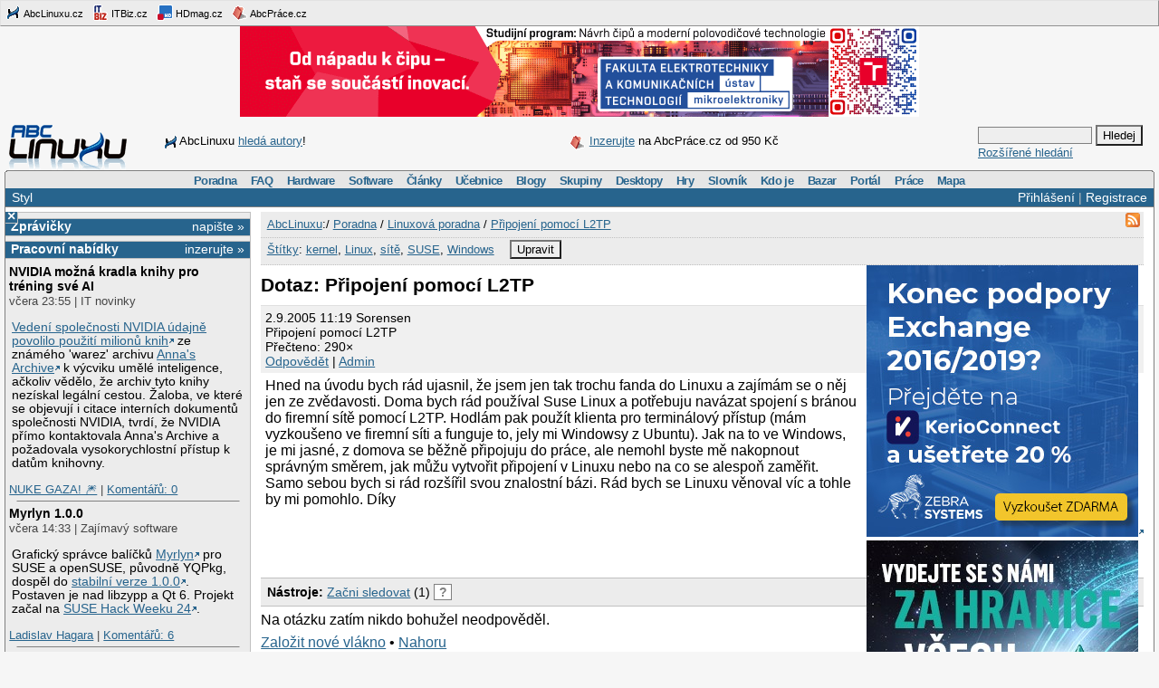

--- FILE ---
content_type: text/html; charset=utf-8
request_url: https://www.google.com/recaptcha/api2/aframe
body_size: -97
content:
<!DOCTYPE HTML><html><head><meta http-equiv="content-type" content="text/html; charset=UTF-8"></head><body><script nonce="lJaNrPcc4DcrJ6aKanTxXA">/** Anti-fraud and anti-abuse applications only. See google.com/recaptcha */ try{var clients={'sodar':'https://pagead2.googlesyndication.com/pagead/sodar?'};window.addEventListener("message",function(a){try{if(a.source===window.parent){var b=JSON.parse(a.data);var c=clients[b['id']];if(c){var d=document.createElement('img');d.src=c+b['params']+'&rc='+(localStorage.getItem("rc::a")?sessionStorage.getItem("rc::b"):"");window.document.body.appendChild(d);sessionStorage.setItem("rc::e",parseInt(sessionStorage.getItem("rc::e")||0)+1);localStorage.setItem("rc::h",'1768863599923');}}}catch(b){}});window.parent.postMessage("_grecaptcha_ready", "*");}catch(b){}</script></body></html>